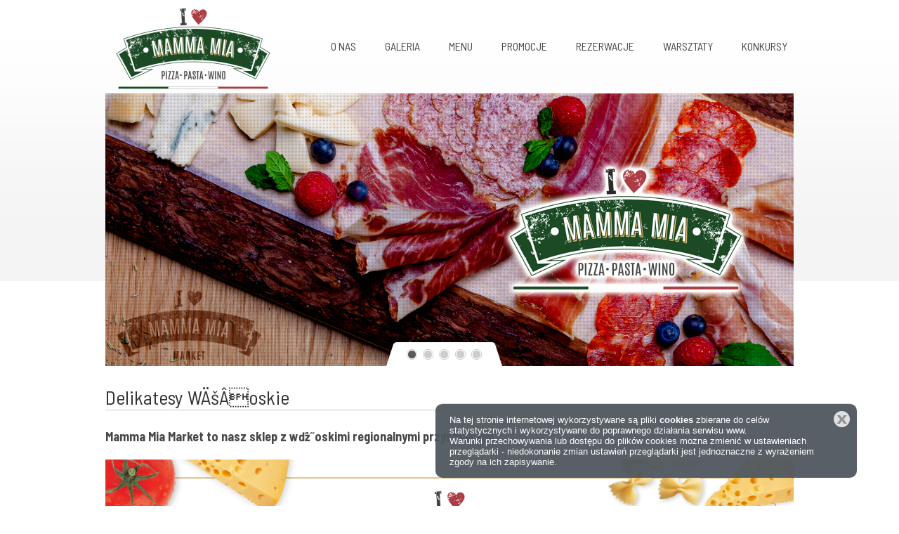

--- FILE ---
content_type: text/html; charset=UTF-8
request_url: http://mammamiatorun.pl/delikatesy-wloskie,25,pl.html
body_size: 5265
content:
<!DOCTYPE html>
<html class="no-js" lang="pl">
  <head>
     
	<meta charset="utf-8" />
	<meta name="dcterms.created" content="2016-07-09" />
	<meta name="dcterms.subject" content="Delikatesy WÄšÂoskie" />
	<meta name="robots" content="index,follow,all" />
	<meta name="dc.language" content="pl" />
	<meta name="designer" content="IT.PStudio /network solutions/" />
	<meta name="dcterms.creator" content="webStudio 2.2.5" />
	<meta name="dcterms.rights" content="mammamiatorun.pl" />
<link rel="preconnect" href="https://fonts.googleapis.com">
     <link rel="preconnect" href="https://fonts.gstatic.com" crossorigin>
     <link href="https://fonts.googleapis.com/css2?family=Barlow+Semi+Condensed:ital,wght@0,100;0,200;0,300;0,400;0,500;0,600;0,700;0,800;0,900;1,100;1,200;1,300;1,400;1,500;1,600;1,700;1,800;1,900&display=swap"
rel="stylesheet">
	
	<link rel="stylesheet" type="text/css" href="uklad2/css/normalize.css" />
	<link rel="stylesheet" type="text/css" href="uklad2/css/global.css" />
	
   <link rel="stylesheet" type="text/css" href="uklad2/js/fancybox/jquery.fancybox.css?v=2.1.5" media="screen" />


     <link rel="shortcut icon" type="image/x-icon" href="uklad2/favicon.ico" />
     <link rel="icon" type="image/png" href="uklad2/favicon.png" />
     
     <meta name="viewport" content="width=device-width, initial-scale=1, maximum-scale=1" />
     
     <!--[if lt IE 9]>
     <meta http-equiv="X-UA-Compatible" content="IE=edge,chrome=1" />
     <script src="http://ie7-js.googlecode.com/svn/version/2.1(beta4)/IE9.js">IE7_PNG_SUFFIX=".png";</script>      
     <link href="uklad2/css/ie.css" rel="stylesheet" type="text/css" />
     <![endif]-->   
     <!--[if IE 9 ]><style>* {filter: none !important;}</style><![endif]-->

     <style>
   #nav .menu > li > a.current-link,
   #nav .menu > li.current-parent > a,
   #nav .menu > li:hover > a,
   #nav .menu > li  ul,
   .slider-content-nav .slider-prev,
   .slider-content-nav .slider-next,
   .button
   {
        background-color:     #1B4A25;
   }
   .slider-content-wrap
   {
        border-color:     #1B4A25;
   }
   #nav .menu > li > a.current-link,
   #nav .menu > li.current-parent > a,
   #nav .menu > li:hover > a.current-link,
   #nav .menu > li.current-parent:hover > a,
   #nav .menu > li:hover > a,
   #nav .menu > li > ul a,
   #nav .menu ul li,
   .button,
   #footer-box
   {
        color:     #f3faf5;
        border-color:     #c6eace;
   }
   #footer-box, .button:hover,
   #nav .menu ul a:hover,
   #nav .menu ul li > a.current-link, #nav .menu ul li.current-parent > a,
   .content table th
   {
        background-color:     #163f1f;
   }
   .content a:not(.button),
   .content article ul > li:before,
   .content h4
   {
        color:     #163f1f;
   }
   .page-template-3-box .one-third
   {
        background-color:     #f6f8f6;
   }
   .slider-content-wrap .desc-wrap:before
   {
        background-color:     #B41D26;
   }
   .slider-content-wrap .desc-wrap
   {
        color:     #f3faf5;
   }
   #footer
   {
        background-color:     #B41D26;
        color:     #fff;
   }
</style>


   <title>Delikatesy WÄšÂoskie - Pizzeria Nieszawka Toruń Kuchnia Włoska Restauracja Wino Pasta</title>
  	<meta name="description" content="Mamma Mia Market to nasz sklep z wďż˝oskimi regionalnymi przysmakami. Mamy w ofercie sery, wÄdliny, makaron i wiele innych wĹoskich produkt&oacute;w spoĹźywczych - dokĹ" />
   	<meta name="keywords" content="Pizzeria Mamma Mia, Mammmia Toruń, Mamma Mia Wielka Nieszawka, pizza Toruń, Wielka Nieszawka, oryginalna pizza włoska, kuchnia włoska, restauracja, wino" />

     <script>
          document.documentElement.className = document.documentElement.className.replace("no-js","js");

                    
          var formAlert1 = 'Wypełnij wszystkie oznaczone pola i spróbuj ponownie. Adres email wydaje się być nieprawidłowy.';
          var formAlert2 = 'Wypełnij wszystkie oznaczone pola i spróbuj ponownie.';
          var formAlert3 = 'Adres email wydaje się być nieprawidłowy.';
          
                    
     </script>
  

<!-- Global Site Tag (gtag.js) - Google Analytics --> 
<script async src="https://www.googletagmanager.com/gtag/js?id=UA-106776102-1"></script> 
<script> 
  window.dataLayer = window.dataLayer || []; 
  function gtag(){dataLayer.push(arguments)}; 
  gtag('js', new Date()); 

  gtag('config', 'UA-106776102-1'); 
</script> 

  </head>

  <body class="page-id-25  page  lang-pl no-parent     sidebar-column-left page-template-default">
  <div id="wrapper">
     <header id="header" class="clearfix wrap">
                    <h1 id="logo"><a href="/" title=""><img src="files/images/logo/d79f8da.png" alt="" /></a></h1>
          <nav id="nav" class="clearfix">
               <div id="button-mobile-menu">
                    <a title="Menu" href="#"><span>Menu</span></a>
               </div>
               <ul class="menu">
<li class='level-0' ><a href="o-nas,3,pl.html" class='level-0-link'  title="O nas ">O nas </a></li>
<li class='level-0' ><a href="galeria,4,pl.html" class='level-0-link'  title="Galeria">Galeria</a></li>
<li class='level-0' ><a href="menu,16,pl.html" class='level-0-link'  title="MENU">MENU</a></li>
<li class='level-0' ><a href="promocje,12,pl.html" class='level-0-link'  title="Promocje ">Promocje </a></li>
<li class='level-0' ><a href="rezerwacje,13,pl.html" class='level-0-link'  title="Rezerwacje">Rezerwacje</a></li>
<li class='level-0' ><a href="warsztaty,15,pl.html" class='level-0-link'  title="Warsztaty">Warsztaty</a></li>
<li class='level-0' ><a href="konkursy,33,pl.html" class='level-0-link'  title="KONKURSY">KONKURSY</a></li>
</ul>
          </nav>


     </header>
     <div class="clearfix wrap">
          <style>
   #slider-content-wrap-20 img {
        width:     100%
   }
</style>
<div id="slider-content-wrap-20" class="slider-content-wrap">
<div id="slider-content-desc-wrap-20" class="desc-wrap">   <div class="inner"></div></div><div class="slider-content-slides"><div class="slider-content-loader"><ul id="slider-content-20" class="slider-content">
   <li class="item">
        <img src="files/images/slider/s0.jpg" alt="" />        <span class="layer-mask"></span>
   </li>
   <li class="item">
        <img src="files/images/slider/s4(1).jpg" alt="" />        <span class="layer-mask"></span>
   </li>
   <li class="item">
        <img src="files/images/slider/jxnfdjsn.jpg" alt="" />        <span class="layer-mask"></span>
   </li>
   <li class="item">
        <img src="files/images/slider/s1(1).jpg" alt="" />        <span class="layer-mask"></span>
   </li>
   <li class="item">
        <img src="files/images/slider/s5(2).jpg" alt="" />        <span class="layer-mask"></span>
   </li>
</ul>
<div class="slider-mask"></div>
</div>
</div>
<div id="slider-content-nav-20" class="slider-content-nav">
   <a id="slider-content-prev-20" class="slider-prev" href="#">‹</a>
   <a id="slider-content-next-20" class="slider-next" href="#">›</a>
</div>
<div id="slider-content-paging-wrap-20" class="slider-content-paging-wrap">
<div id="slider-content-paging-20" class="slider-content-paging"></div>
</div>
</div>
     </div>

     <div id="main" class="clearfix wrap">
          <section id="content" class="content content-default clearfix">
                                   <div class="titlewrap clearfix">
               <h2>Delikatesy WÄšÂoskie</h2>
          </div>
                    <article>
                 <p><strong><span style="font-size:18px;">Mamma Mia Market to nasz sklep z wďż˝oskimi regionalnymi przysmakami.</span></strong></p>

<p><img alt="" src="/files/images/header(1).png" style="width: 100%; height: 31px;" /></p>

<p>Mamy w ofercie sery, wÄdliny, makaron i wiele innych wĹoskich produktów spoĹźywczych - dokĹadnie tych samych jakich uĹźywamy na codzieĹ w naszej restauracji!<br />
Przekonaj siÄ i&nbsp;wyczaruj&nbsp;wĹoskie dania w swojej&nbsp;kuchni - pomoĹźe ci w tym sklepowy blog z przepisami!<br />
Zapraszamy na zakupy :)&nbsp;<a href="http://www.mammamia.market">&nbsp;<strong>www.mammamia.market</strong></a></p>

<p>Smacznego!</p>
          </article>          </section>
               </div>

     <div id="footer-box" class="wrap clearfix special-container scheme-color-3">
          <table border="0" cellpadding="1" cellspacing="0" style="width:100%;">
	<tbody>
		<tr>
			<td><img alt="" src="/files/images/old-typical-phone%282%29.png" style="width: 34px; height: 34px;" /></td>
			<td style="width: 100%;"><span style="font-size:34px;">&nbsp; &nbsp;609 481 454</span></td>
			<td><a href="https://www.facebook.com/mammamiatorun/" target="_blank"><img alt="" src="/files/images/f_logo_RGB-White_58%282%29.png" style="width: 36px; height: 36px; margin-left: 20px; margin-right: 20px;" /></a></td>
			<td><a href="https://pl.tripadvisor.com/Restaurant_Review-g12195361-d12148972-Reviews-Mamma_Mia-Wielka_Nieszawka_Kuyavia_Pomerania_Province_Central_Poland.html" target="_blank"><img alt="" src="/files/images/tripadvisor-w%281%29.png" style="width: 36px; height: 36px;" /></a>​</td>
		</tr>
	</tbody>
</table>
     </div>
     <footer id="footer" class="footer clearfix wrap">
          <div class="clearfix wrap">
               <p id="copy" class="">Copyright © <strong>mammamiatorun.pl 2016-2026</strong> </p>
               <p id="design-by" ><a href="https://itpstudio.pl" target="_blank"><strong>IT.PStudio</strong></a> strony responsywne</p>  
          </div>
     </footer>
     <div id="top"></div>
  </div>

  
    <div id="cookies"><p><a href="javascript:void(0);" class="closecookies">Zamknij</a>Na tej stronie internetowej wykorzystywane są pliki <strong>cookies</strong> zbierane do celów statystycznych i wykorzystywane do poprawnego działania serwisu www.<br />Warunki przechowywania lub dostępu do plików cookies można zmienić w ustawieniach przeglądarki - niedokonanie zmian ustawień przeglądarki jest jednoznaczne z wyrażeniem zgody na ich zapisywanie.</p></div>
       
  <script src="http://ajax.googleapis.com/ajax/libs/jquery/1.11.1/jquery.min.js"></script>
<script src="http://ajax.googleapis.com/ajax/libs/jqueryui/1.11.0/jquery-ui.min.js"></script>
<script src="uklad2/js/jquery.easing.1.3.js"></script>
<script src="uklad2/js/jquery.cookie.js"></script>
<script src="uklad2/js/functions.min.js"></script>
<script src="uklad2/js/superfish.min.js"></script>
<script src="uklad2/js/fancybox/jquery.fancybox.pack.js?v=2.1.5"></script>


<script>
     $(document).ready(function() {
       $("a[rel*=spemail]").spemail("|,:","linkbase");
        $("#main a[href$='.jpg'],#main a[href$='.png'],#main a[href$='.gif']").attr('rel', 'galeria').fancybox({
           helpers: {
              title: {
                 type: 'inside'
              }
           },
        });
        $("a.galeria").fancybox({
          transitionIn   :    'elastic',
          transitionOut  :    'elastic',
          titlePosition  : 'over',
          titleFormat    : 'formatTitle'
          });
          $(".blank").attr("target","_blank");
          
          
          /* cookies
           ====================================================================*/
         $('.closecookies').click(function(event) {
               $.cookie("aboutcookie", "true", { expires: 360 });
               $('#cookies').fadeOut();
                    event.preventDefault();
            });
         if ($.cookie('aboutcookie') == null){
               $('#cookies').show();
         } else {
               $('#cookies').hide();
         }   
          
          
          /* form
           ====================================================================*/
          walidForm('#form-contact', ['company']);
          walidForm('#form-fast');
          clearInput ();


          /* menu
           ====================================================================*/
          jQuery('#nav .menu').superfish();


          /* sociao media
           ====================================================================*/
          function handleSlideBox( slayer ){
               var master = slayer.getElements( '.belt' );
               master.each(function(el){
                    el.addEvent('click', function(event){
                         if( slayer.style.right == '0px' ){
                              slayer.style.right = '-326px';
                              slayer.setStyle( 'z-index', '99' );
                         }
                         else{
                              slayer.style.right = '0px';
                              slayer.setStyle( 'z-index', '100' );
                         }
                    });
               });
          }
          
          function handleTouchScreenDevices(){
               if( ( "ontouchstart" in jQuery(document.body) ) ){
                    jQuery(document.body).addClass( "touch" );
                    jQuery(document.body).removeClass( "no-touch" );
                    handleSlideBox( jQuery( 'slide-box-fblike' ) );
                    handleSlideBox( jQuery( 'slide-box-pinterest' ) );
                    handleSlideBox( jQuery( 'slide-box-newsletter' ) );
               }else{
                    jQuery(document.body).addClass( "no-touch" );
                    jQuery(document.body).removeClass( "touch" );
               }
          }
          
          handleTouchScreenDevices();



          /* slider
           ====================================================================*/
          /*
          var carousel = jQuery("#slider-top");
             function runCarousel() {
               jQuery("#slider-top").carouFredSel({
                    width: "100%",
                    height: "auto",
                    responsive: true,
                    auto: false,
                    circular: true,
                    infinite: false,
                    items: {
                    visible: 1
                    },
                    prev: "#slider-top-prev",
                    next: "#slider-top-next",
                    scroll: {
                    duration: 750,
                    timeoutDuration: 4500,
                    fx: "crossfade",
                    onBefore: function( data ) {
     
                         showTitle( data.items.visible.eq(0).find('.desc-wrap'), data.scroll.duration );
                    
                    }
                    
                    },
                    pagination: "#slider-top-paging",
                    onCreate: function( data ) {
     
                       $(window).on("resize", function(){
                            carousel.parent().add(carousel).css("height", carousel.children().first().height() + "px");
                       }).trigger("resize");

                       showTitle( data.items.eq(0).find('.desc-wrap'), scroll.duration );
     
                    },
               });}
               jQuery("#slider-top").imagesLoaded(runCarousel);
               
               
               function showTitle( item, duration ) {
                    if(item.html() != ' '){
                         jQuery('#slider-top-desc-wrap .inner').animate({'opacity': 0}, 300, function(){
                              jQuery(this).html( item.html() );
                         });
                         setTimeout(function(){$('#slider-top-desc-wrap .inner').animate({'opacity': 1}, 300)}, duration);
     
                    }else{
     
                    }
          
               }
                         
                         */
          
          /* mobile nav
           ====================================================================*/
           var topold = '';
           jQuery('#button-mobile-menu').unbind('click')
               .bind('click', function(event){
               event.preventDefault();
               var $nav = jQuery('#nav');
               $nav.find('.menu').animate({ height:'toggle' });
               $nav.toggleClass('active');
               var offset = $nav.offset();
               var top = offset.top;
               
               if($nav.hasClass('active')){
                    topold = $nav.css('top');
                    $nav.css({'top': top, 'position': 'absolute'});
               }else {
                    $nav.css({'top': topold, 'position': 'fixed'});
               }
          });
          
          
                        
     });
     
     function showTitle( item, duration ) {
         $item = item.find('.desc-wrap');
          
          //alert(jQuery.trim($item.html()));
          
          if(jQuery.trim($item.html()) != ''){
               jQuery('.slider-content-wrap > .desc-wrap').fadeIn(duration);
               jQuery('.slider-content-wrap > .desc-wrap .inner').animate({'opacity': 0}, 300, function(){
                    jQuery(this).html( $item.html() );
               });
               setTimeout(function(){$('.slider-content-wrap > .desc-wrap .inner').animate({'opacity': 1}, 300)}, duration);

          }else{
               jQuery('.slider-content-wrap > .desc-wrap').fadeOut(duration);
          }
     }
     
</script>

 
<script src="uklad2/js/jquery.imagesloaded.min.js"></script>
<script src="uklad2/js/jquery.carouFredSel-6.2.1-packed.js"></script>
<script>
      $(document).ready(function() {

var carousel = $("#slider-content-20");
        function runCarousel() {
          $("#slider-content-20").carouFredSel({
               width: "100%",
               height: "auto",
               responsive: true,
               auto: true,
               circular: true,
               infinite: false,
               items: {
               visible: 1
               },
               prev: "#slider-content-prev-20",
               next: "#slider-content-next-20",
               scroll: {
               duration: 750,
               timeoutDuration: 4500,
               fx: "slide",
               onBefore: function( data ) {

                  showTitle( data.items.visible.eq(0), data.scroll.duration );
               }

               },
               pagination: "#slider-content-paging-20",
               onCreate: function( data ) {

                  $(window).on("resize", function(){
                       carousel.parent().add(carousel).css("height", carousel.children().first().height() + "px");
                  }).trigger("resize");
                  showTitle( data.items.eq(0), scroll.duration );

               },
          });}
          $("#slider-content-20").imagesLoaded(runCarousel);
      });
</script>

  </body>
</html>


--- FILE ---
content_type: text/css
request_url: http://mammamiatorun.pl/uklad2/css/global.css
body_size: 6070
content:
/* default
 * ============================================ */
* 			     {margin: 0; padding: 0; outline: 0 none;} 
blockquote		{margin-left: 20px;}
table               {border-color: #beb9b9; margin-bottom: 20px}
table td            {border-color: #beb9b9; padding-left: 5px;}
p         		{padding: 0 0 20px 0;}
p img               {vertical-align: middle}
a         		{color: inherit; text-decoration: none; -webkit-transition: color 0.4s;-moz-transition: color 0.4s;-ms-transition: color 0.4s;-o-transition: color 0.4s;transition: color 0.4s;} 
a:hover   		{text-decoration: underline;}
hr             	{border-top: 1px solid #939393; border-width:1px 0 0 0; height: 0; margin: 10px 0;}
h1,h2,h3,h4,h5,h6   {color: #323135; font: normal 28px/1.3 'Barlow Semi Condensed', Arial, sans-serif; margin: 10px 0;}
h2                  {border-bottom: 1px solid #c8c8c8; margin-bottom: 25px;}
h3                  {font-size: 22px;}
h4                  {font-size: 20px; margin-bottom: 15px;}
h5,h6            {margin-bottom: 5px; font-size: 18px;}
#wrapper            {font: normal 16px/1.4 'Barlow Semi Condensed', Arial, sans-serif; color: #494647; text-align: left; min-height: 100%; overflow: hidden}
#body               {overflow: hidden; position: relative;}


/* content default
 * ============================================ */
.content ul,
.content ol         {margin-left: 10px; margin-bottom: 10px; list-style: none;}
.content article ul > li    {padding-left: 1em; text-indent: -1em; padding-bottom: 1em}
.content article ul > li:before {content: "•  "; color: #F3F3F3;font-size: 26px;line-height: 0.5; margin-top: 5px; vertical-align: middle}
.content ol > li    {list-style: outside decimal;}

.content img        {max-width: 100%; height: auto !important;}
.content img.left   {margin-bottom: 10px; margin-right: 20px; float: left}
.content img.right  {margin-bottom: 10px; margin-left: 20px; float: right}

.content iframe     {border: 1px solid #beb9b9; max-width: 100%;}

.content table      {border: none}
.content table tbody td   {background-color: #F3F3F3; padding: 5px 5px 5px 10px; border-right: 1px solid #beb9b9;}
.content table tbody td:last-child {border-right: none;}
.content table th   {padding: 7px 5px 6px 10px; color: #fff; font-weight: normal; font-size: 15px; border-right: 1px solid #beb9b9;}
.content table th:last-child {border-right: none;}
.content table tbody tr  {border: 1px solid #fff;}
.content table tbody tr:hover td {background-color: #fff;}

::selection {background: #d1d2d3; color: #fff}
::-moz-selection {background: #d1d2d3; color: #fff}


/* dafault form
 * ============================================ */
form input[type=text], form select {display:block; width:100%; height:32px; line-height: 32px;}
form input[type=text], form select, form textarea {background:#f0f0f0; padding-left:10px; border:1px solid #d2d2d2; margin-bottom:7px; font-family: inherit; color: #5D5757;}
form input[type=text]:focus, form select:focus, form textarea:focus {border-color: #adaa9f}

form select {padding: 4px 3px 3px 10px;}
form select option {padding: 2px 10px;}
form textarea {padding:8px 10px; width:100%; max-width:100%; min-width:100%; overflow:auto;}
form label {line-height: 28px !important;}
form  input[type=submit] {background: #403C3D; border: 0 none; color: #fff; height: 32px; line-height: 32px; display: block; cursor: pointer; margin-top: 7px; float: right; padding: 0 20px; border-radius: 3px}
form  input[type=submit]:hover {background: #6e6b6b}
form  input[type=submit]:active {background: #525050}
.form-wrap {width: 100%;}

form .one-half {width: 49%; float: left;}
form .one-half:nth-child(2n+1) {margin-right: 2%}

form .captcha-wrap {float: left;}
form .captcha,
form #captcha {float: left; margin-right: 10px; margin-top: 7px}
form input[name=kod],
form input[name=kod2] {width: 110px; float: left; margin-right: 0; margin-top: 7px}


/* dafault sidebar
 * ============================================ */
.sidebar {margin: 0;}
.sidebar .box {list-style: none outside none; margin-bottom: 15px}
.sidebar .box:last-child {margin-bottom: 0;}

.sidebar h3.box-title {border-bottom: 1px solid #c8c8c8; margin-bottom: 25px; font-size: 28px;}
.sidebar .button {float: right}


/* class
 * ============================================ */
.content01     	{float: left; width: 45%;}     
.content02     	{float: left; width: 45%; margin-left: 10%;}
.content03          {float: left; width: 100%; clear: both}
.wrongVal           {background: #ee8282 !important; border-color: #d83939 !important}
.msg                {clear: both; padding: 10px 0 15px;}
.strong             {font-weight: bold}

.wrap               {width: 980px; margin: 0 auto;}
.clearfix:after     {content: " "; display: block; clear: both; visibility: hidden; line-height: 0; height: 0; font-size: 0;}
.clearfix           {display: block;}

.button             {background: #737678; color: #fff; padding: 5px 25px; border-radius: 3px; display: inline-block; font-family: 'Barlow Semi Condensed'; font-size: 14px}
.button:hover       {text-decoration: none;}
.button:active      {box-shadow: 0 0 10px rgba(0,0,0,0.2) inset; -webkit-transition: all 0.1s; -moz-transition: all 0.1s;-ms-transition: all 0.1s; -o-transition: all 0.1s;transition: all 0.1s;}
.slider-content a.btn    {width: auto; bottom: 150px; color: inherit;width: auto; z-index: 11; position: relative; top: auto;}

.special-container  {background: #ebebec; padding: 30px 100px 10px; color: #fff; font-size: 18px; line-height: 1.3}

.one-third          {width: 33.33%; float: left; padding: 0 40px 20px}


/* common
 * ============================================ */
.form-wrap, form textarea, form input[type=text],
#main, .content img, #logo, .desc-wrap, .special-container, .one-third {-webkit-box-sizing: border-box;-moz-box-sizing: border-box;box-sizing: border-box;}

#nav a, #header a, #nav:not(.active), .button,
.slider-content-nav .slider-prev, .slider-content-nav .slider-next {-webkit-transition: all 0.4s; -moz-transition: all 0.4s;-ms-transition: all 0.4s; -o-transition: all 0.4s;transition: all 0.4s;}


/* header
 * ============================================ */
#header {position: relative}
#header a {text-decoration: none}
#header a:hover {opacity: 0.8}

#top {background: url('../images/bg-top.jpg') repeat-x; width: 100%; height: 400px; position: absolute; left: 0; right: 0; top: 0; z-index: -1}


#logo {margin: 0; padding: 12px 0 4px; line-height: 110px;  display: block; float: left;}
#logo img {max-width: 100%; max-height: 100%;  vertical-align: middle;}
.links {float: right; padding-top: 25px; padding-right: 10px; font-size: 13px}
.links li {display: inline-block; margin-left: 20px}

#langs {background: #F4F4F4; position: absolute; right: 0; top: 0; padding: 10px 10px; line-height: 0.8}
#langs li, #langs li span, #langs li a {display: inline-block}
#langs li {margin: 0 5px}
#langs li span, #langs li a {background: url('../images/langs.png') no-repeat; background-size: cover; width: 22px; height: 14px; text-indent: -20px; overflow: hidden;}

#langs li.active {opacity: 0.5}

#langs li.lang-pl span, #langs li.lang-pl a {background-position: left top}
#langs li.lang-en span, #langs li.lang-en a {background-position: left -16px}
#langs li.lang-de span, #langs li.lang-de a {background-position: left -33px}


/* main
 * ============================================ */
#main {padding-bottom: 30px;  position: relative}
.box-text {margin-bottom: 15px}

.page-sidebar-column #content {width: 650px; float: left}
#sidebar-column {float: left; width: 310px; margin-left: 20px}

.sidebar-column-left.page-sidebar-column #content {float: right}
.sidebar-column-left #sidebar-column {margin-left: 0}

.page-template-3-box #content {padding: 20px 0}
.page-template-3-box .one-third {background: #fcfbfb; padding-top: 20px}
.page-template-3-box .one-third-second {background: #FAFAFA; position: relative; padding: 40px 40px 40px; margin-top: -20px; margin-bottom: -20px; border-radius: 4px}

.page-template-3-box .one-third-second:before,
.page-template-3-box .one-third-second:after  {background: url('../images/box-shadow.png') no-repeat; content: ""; width: 7px; height: 290px; display: inline-block; position: absolute; top: 0; bottom: 0; margin: auto;}
.page-template-3-box .one-third-second:before {background-position: left center; left: -7px}
.page-template-3-box .one-third-second:after  {background-position: right center; right: -7px}
.page-template-3-box #content h3 {border-bottom: 1px solid #d1cfcf; padding-bottom: 10px; margin-bottom: 15px}

.mapa-iframe iframe {display: block; width: 100% !important;}


/* nav (horizontal)
 * ============================================ */
#nav {float: right}
#nav .menu {padding: 50px 0 0;}

#nav .menu li {list-style: none outside none; white-space: nowrap; position: relative;}
#nav .menu > li {display: inline-block; margin: 0 10px;}
#nav a {text-decoration: none; font: normal 16px/1.3em 'Barlow Semi Condensed', Arial, sans-serif, Tahoma, Verdana; color: #48484a; display: block; padding: 6px 9px 5px; border-radius: 4px; text-transform: uppercase;}

#nav .menu > li:hover > a,
#nav .menu > li > a.current-link, #nav .menu > li.current-parent > a {color: #fff; opacity: 1}

#nav .menu > li.parent:hover > a {border-radius: 4px 4px 0 0}

#nav .menu > li:last-child {margin-right: 0}

/* submenu */
#nav .menu ul {background: #fff; position: absolute; left: 0; top: 31px; display: none;  padding: 15px 15px 10px; z-index: 196; min-width: 115%; visibility: hidden; border-radius: 0 4px 4px 4px;}
#nav .menu ul li {border-bottom: 1px dotted #fff}
#nav .menu li:last-child ul {left: auto; right: 0;}
#nav .menu li:hover > ul {display: block; visibility: visible}
#nav .menu ul li a {padding: 7px 30px 7px; font-size: 16px; text-transform: none; padding-left: 15px; float: none !important; margin: 0; -webkit-transition: background-color 0.4s;-moz-transition: background-color 0.4s;-ms-transition: background-color 0.4s;-o-transition: background-color 0.4s;transition: color 0.4s;}
#nav .menu ul li a:before {content: "→"; float: left; font: normal 13px/1.7 Arial, Helvetica, sans-serif; text-indent: -9px; overflow: hidden; margin-right: 15px; display: inline-block; height: auto; width: auto}

#nav .menu ul li:last-child {border: none;}
#nav .menu ul a:hover {opacity: 1}

#nav .menu ul ul {left: 100%; top: -15px;} /* level 3 */

#button-mobile-menu {display: none; overflow: hidden}
#button-mobile-menu a {background: url('../images/nav-mob.png') #f4f4f6 no-repeat center center; display: block; display: block; float: right; width: 50px; height: 50px; text-indent: -100px; border: 0 none; overflow: hidden; padding: 0 !important; border-radius: 50px; opacity: 0.55}
#button-mobile-menu a:hover {opacity: 1}


/* slider
 * ============================================ */
.slider-content-wrap {background: url('../images/loading.gif') #fff no-repeat center center; padding: 0; position: relative; margin-bottom: 25px;}
ul.slider-content {background: #fff; padding: 0; margin: 0; overflow: hidden;}
.slider-content li.item {background: none; display: block; padding: 0; max-width: 100%; float: left; position: relative}
.slider-content img {max-width: 100%; width: 100%;}
.slider-content .layer-mask {background: url('../images/slider-mask.png'); display: block; position: absolute; left: 0; top: 0; width: 100%; height: 100%}
.slider-content-slides {overflow: hidden}
.slider-content-loader {height: 0; padding: 0 0 39.5%}
.slider-content-wrap .desc-wrap:before {background: #bfbfbf; content: ""; display: block; position: absolute; left: 0; top: 0; width: 100%; height: 100%; z-index: -1; opacity: 0.9}
.slider-content-wrap .desc-wrap {position: absolute; z-index: 10; color: #fff; left: -12px; bottom: 0; top: 0; margin: auto; width: 420px; height: 155px; color: #fff; padding: 5px 5px 5px 30px; line-height: 1.2}
.slider-content-wrap .desc-wrap:after {background: url('../images/slider-desc-corner.png'); content: ""; width: 12px; height: 7px; display: inline-block; position: absolute; left: 0; bottom: -7px}
.slider-content-wrap .desc-wrap h3 {color: inherit; font-size: 30px; padding: 0;}

.slider-content a {width: 100%; position: absolute; left: 0; top: 0; bottom: 0; right: 0; margin: auto; z-index: 10}













\




slider-content-nav .slider-prev, .slider-content-nav .slider-next {background-image: url('../images/arrows-slider.png'); background-repeat: no-repeat; width: 45px; height: 45px; font-size: 18px; line-height: 18px; vertical-align: middle; display: block; color: #fff; margin: 55px 0 0 1px; text-align: center; text-indent: -2000em; opacity: 0.8}
.slider-content-nav .slider-prev {background-position: 12px 8px; float: left}
.slider-content-nav .slider-next {background-position: -48px 8px; float: left;}
.slider-content-nav.dark-color .slider-prev {background-position: 12px -44px; float: left}
.slider-content-nav.dark-color .slider-next {background-position: -48px -44px; float: left;}
.slider-content-nav .slider-prev:hover, .slider-content-nav .slider-next:hover {opacity: 1; text-decoration: none}

.slider-content-paging-wrap {text-align: center; padding: 0; margin-top: -34px; position: relative; z-index: 10}
.slider-content-paging:before {background: url('../images/corner-paging.png') no-repeat left top; content: ""; width: 15px; height: 34px; display: inline-block; position: absolute; left: -15px; top: 0}
.slider-content-paging {background: url('../images/bg-paging.png') no-repeat right top; position: relative; display: inline-block !important; padding: 10px 25px 10px 10px; line-height: 0.1em;}
.slider-content-paging a span {background: #cecdcd; display: inline-block; width: 11px; height: 11px; border: 1px solid #fff; overflow: hidden; text-indent: -2000em; border-radius: 13px;}
.slider-content-paging a {border: 1px solid #cecdcd; border-radius: 13px;  margin: 0 4px; display: inline-block !important;}
.slider-content-paging a.selected span {background: #595959}

.caroufredsel_wrapper {background: #fff; overflow: hidden}

.slider-content-paging, .slider-content-nav .slider-prev, .slider-content-nav .slider-next, .slider-content img, .slider-content .desc-wrap, .slider-content-wrap > .desc-wrap {display: none}
.caroufredsel_wrapper .slider-content img {display: block;}
.slider-content-nav .slider-prev.disabled, .slider-content-nav .slider-prevdisabled {visibility: hidden}



/* footer
 * ============================================ */
.footer {background: #ECEDEE; color: #000; display: block; margin-bottom: 30px}
.footer .wrap {min-height: 70px; position: relative; font: normal 11px Tahoma, Verdana, Arial;}
#footer-box {margin-bottom: 30px;}
#copy {float: left; margin: 28px 0 0 20px; color: inherit; opacity: 0.7}
#design-by {float: right; margin: 20px 20px 0 0; text-align: right; color: inherit; opacity: 0.7}
#design-by strong {display: block;}
#design-by a {text-decoration: none; color: inherit;}


/* gallery
 * ============================================ */
.gallery-wrap {margin: 26px 0; width: 100%; clear: both}
.gallery-wrap .item {
    background-color: #f2f2ef;
    display: block;
    float: left;
    margin: 0 5px 10px 0;
    overflow: hidden;
    position: relative;
    text-align: center;
    vertical-align: middle;
}
.gallery-photo-frame .item    { display: flex; flex-direction: column; justify-content: center; padding: 8px;}
.gallery-wrap .item > a {display: block; text-align: center; vertical-align: middle;}
.gallery-wrap .item:hover {filter:alpha(opacity: 90); -moz-opacity: 90%; opacity: 0.9;}
.gallery-wrap .item .title {padding: 5px 0 0 5px; line-height: 16px; font-weight: bold;}
.gallery-photo-frame .item .title  {padding: 5px 0 0 0;}
.gallery-wrap .item img {vertical-align: middle; margin: auto;}
.galleryPaging {display: table; width: 95%; clear: both; margin: 5px 0; padding-right: 20px;}
.fleft {float:left;}
.fright {float:right;}


/* default (news, catalog)
 * ============================================ */
.listing h3.title,
.listing h3.title a {margin-top: 0; text-transform: none; padding-top: 0; padding-left: 0; font-size: 18px; font-weight: normal; text-transform: uppercase;}
.listing h3.title a {text-decoration: none; padding: 5px 0; display: block;}

.listing .item {padding: 10px 0; width: 100%;}
.listing .item:last-child {border: 0 none;}

.listing article {border-bottom: 1px solid #777575;}
article h3.title {font-size: 30px; text-transform: uppercase; margin: 0 0 20px; padding: 0 0 10px 0; }
article .thumbwrap {background: #FBFAF8; float:left; margin-right: 20px}
article .thumbwrap img {display: block; margin: 0; width: 100%}
article .thumbwrap .loading {position: absolute; width: 100%; text-align: center; color: #a0a0a1; height: 20px; top: 0; bottom: 0; left: 0; right: 0; margin: auto; opacity: 0}

.news-single .thumbwrap {background: #FBFAF8; float:left; margin-right: 20px}
.news-single .thumbwrap img {display: block; margin: 0; width: 100%}
.news-single .thumbwrap .loading {position: absolute; width: 100%; text-align: center; color: #a0a0a1; height: 20px; top: 0; bottom: 0; left: 0; right: 0; margin: auto; opacity: 0}

/* default paging
 * ============================================ */
.paging {text-align: center; border-top: 1px solid #D4D1D1; padding-top: 5px; margin-top: 10px}
.paging a, .paging span {margin: 0 2px; font-size: 15px;}
.paging a.prev, .paging a.next,
.paging span.prev, .paging span.next {font-size: 14px; padding: 4px 2px; float: left;}
.paging span.prev, .paging span.next {filter:alpha(opacity: 20); -moz-opacity: 20%; opacity: 0.2;}
.paging a.next, .paging span.next {float: right}
.paging a.number, .paging span.number {padding: 4px 1px; display: inline-block;}

.pagination { clear: both; padding: 0; }
.pagination li { display:inline; }
.pagination a { border: 1px solid #D5D5D5; color: #666666; font-size: 11px; font-weight: bold; height: 25px; padding: 4px 8px; text-decoration: none; margin:2px; }
.pagination a:hover, .pagination a:active { background:#efefef; }
.pagination span.current { background-color: #687282; border: 1px solid #D5D5D5; color: #ffffff; font-size: 11px; font-weight: bold; height: 25px; padding: 4px 8px; text-decoration: none; margin:2px; }
.pagination span.disabled { border: 1px solid #EEEEEE; color: #DDDDDD; margin: 2px; padding: 2px 5px; }


/* form
 * ============================================ */
#form-contact textarea {height: 332px}


/* cookies
 * ============================================ */
#cookies {background: #50575E; background: rgba(80,87,94,0.95); width: 600px; color: #fff; border-top: 1px solid #DDDDDD;  font: 13px Arial, Helvetica, sans-serif; display:none; padding: 10px 0; position: fixed; bottom: 40px; right: 60px; z-index: 20; border-radius: 10px}
#cookies p {padding: 5px 20px; padding-right: 50px}
#cookies a {background: url('../images/close-button.png') no-repeat; display: block; width: 23px; height: 23px; text-indent: -100px; overflow: hidden; position: absolute; right: 10px; top: 10px;}
#cookies a:hover {opacity: 0.7; color:#000;}


/* facebook
 * ============================================ */
#slide-box-fblike {cursor: pointer; position: fixed; right: -326px; top: 126px; z-index: 15;}
.no-touch #slide-box-fblike {transition: right 0.4s ease-out 0s, z-index 0.01s ease-in 0.4s;}
.no-touch #slide-box-fblike:hover {right: 0; transition: right 0.4s ease-out 0s, z-index 0.01s ease-in 0s; z-index: 15;}
#slide-box-fblike .inside {background: none repeat scroll 0 0 #FFFFFF; border: 2px solid #39579B; height: 250px; padding: 10px; position: relative; width: 302px; z-index: 2;}
#slide-box-fblike .belt {background: url("../images/bt_social.png") repeat scroll 0 0 #3B5999; border-radius: 3px 0 0 3px; color: #FFFFFF; font-family: Verdana; font-size: 1px; font-weight: bold; height: 49px; left: -47px; position: absolute; top: 0; width: 47px; z-index: 0;}
#slide-box-fblike:hover .belt {background-position: 0 -49px;}



.itp-col-md-6  {
   width: 68%;
   float: left;
   padding: 0 1%;
}
.itp-col-md-6.itp-last-col {
   width: 28%;
}


/* mobile
 * ============================================ */
@media only screen and (min-width: 767px){
     #nav                                         {position: static !important; top: 0 !important}
     #nav .menu                                   {display: block !important;}

.slider-content-nav {
    background-image: url("../images/logo_mammamiatorunpl.png");
    background-repeat: no-repeat;
    bottom: 0;
    height: 196px;
    margin: auto 75px auto auto;
    position: absolute;
    right: -12px;
    top: 0;
    width: 350px;
    z-index: 10;
}


}





@media only screen and (max-width: 999px){
     
     .wrap                                        {width: 768px;}
     #main iframe                                 {max-width: 100%;}
     #main img                                    {max-width: 100%; height: auto !important;}
     
     #nav a                                       {padding: 6px 10px 5px;}
     #nav .menu > li                              {margin: 0 2px}

     #logo img                                    {max-width: 95%}
     
     .page-sidebar-column #content                {width: 530px;}
     #sidebar-column                              {width: 220px; margin-left: 18px}
     
     .one-third .box-text                         {height: auto !important}



.slider-content-nav {
    background-image: url("../images/logo_mammamiatorunplsm.png");
    background-repeat: no-repeat;
    bottom: 0;
    height: 180px;
    margin: auto 37px auto auto;
    position: absolute;
    right: -12px;
    top: 0;
    width: 307px;
    z-index: 10;
}






#nav a {
    padding: 6px 2px 5px;
}
#nav a {
    font: 14px/1.3em "Barlow Semi Condensed",Arial,sans-serif,Tahoma,Verdana;
}






}


@media only screen and (max-width: 767px){

     .wrap                                        {width: 100%;} 
     
     .one-third                                   {float: none; margin: 0; width: auto; position: static}
     #sidebar-column                              {padding-bottom: 0}
     
     .page-sidebar-column #content,
     #sidebar-column                              {width: auto; margin: 0; float: none}
     
     #main                                        {padding: 0 15px 15px 15px; margin: 0}
     
     #nav                                         {background: transparent; top: 10px; right: 20px; position: fixed; margin: 0; width: 50px; z-index: 50}
     #nav .menu                                   {background: #F4F4F6; display: none; width: 300px; position: absolute; z-index: 60; padding: 0; margin: 0; top: 55px; right: 5px}
     
     #nav li                                      {width: 100% !important}
     #nav .menu li a,
     #nav .menu ul > li > a                       {text-align: center; color: #22150f; float: none; padding: 8px 0; height: auto; border-radius: 0}
     #nav .menu li                                {margin: 0; float: none; border: 0 none !important;}
     #nav .menu > li:last-child                   {border: 0 none}
     #nav .menu ul                                {min-width: 100%; position: static; padding: 0; border: 0 none; display: block !important; visibility: visible !important; opacity: 1 !important; border-radius: 0}
     #nav .menu ul a                              {background: #e8e8e8; color: #222 !important}
     #nav .menu ul ul a                           {background: #d9d9d9; }
     #nav .menu ul a:hover                        {background: #b9bbbd !important;}
     #nav .menu > li a:before                   {display: none; visibility: hidden}
     
     #nav .menu > li:hover > a, 
     #nav .menu > li > a.current-link, #nav .menu > li.current-parent > a {background: #ABABAB; color: #fff !important}
     
     #top                                         {top: -100px}
     
     #logo                                        {margin-left: 20px}
     
     #button-mobile-menu                          {display: block;}
     
     #langs                                       {top: 20px; right: 75px}
     
     
     #footer-box                                  {padding: 30px 30px 10px}
     
     #cookies                                     {width: 90%; margin: 0 5%; right: 0; bottom: 30px;}




slider-content-wrap > .desc-wrap,
     .slider-content-paging-wrap                  {display: none !important}
     .slider-content-wrap                         {border-bottom: 15px solid #d5d2d2}



.slider-content-nav {
    background-image: url("../images/logo_mammamiatorunplsm.png");
    background-repeat: no-repeat;
    bottom: 0;
    float: left;
    height: 180px;
    margin: 20px 100px;
    position: absolute;
    right: -12px;
    text-align: center;
    top: 0;
    width: 307px;
    z-index: 10;
}





.slider-content-wrap .desc-wrap h3 {
    color: inherit;
    font-size: 35px;
    font-weight: bold;
    padding: 0;
    display: none;
}

.slider-content-wrap .desc-wrap::before {
    background-color: #2c3e10;
    display: none;
}


#slider-content-desc-wrap-20 .inner {
   display: none;
}



   /** Radek
    */
   .slider-content-nav                       {margin-left: auto; margin-right: auto; left: 0; right: 0;}



















}

@media only screen and (max-width: 480px){
     #logo                                        {width: 90%; float: none; padding: 0; margin: 0 auto; display: block; text-align: center}
     #logo img                                    {padding-left: 0; display: block; padding: 20px 0; display: inline-block;}

     .content img.left, .content img.right        {float: none; display: block; margin-left: 0; margin-right: 0}                               
     table                                        {width: 100% !important}

      #main img                                    {width: 100%;}
     .slider-content-nav                          {right: 5px}
     .slider-content-nav .slider-prev,
     .slider-content-nav .slider-next             {margin-top: 20px;}
     
     #main                                        {margin-bottom: 0}
     .slider-content-wrap > .desc-wrap,
     .slider-content-paging-wrap                  {display: none !important}
     .slider-content-wrap                         {border-bottom: 15px solid #d5d2d2}

     #langs                                       {top: 0; right: auto; left: 0}

     #top                                         {display: none}
     #footer-box, #footer                         {margin: 0}
     #footer .wrap                                {padding-top: 20px}
     #footer-foo                                  {padding-bottom: 10px}
     #copy, #design-by                            {float: none; text-align: center; margin: 0 auto 5px; padding: 0; display: block;}
     #design-by strong                            {display: inline-block}

      /** Radek
       */
      .slider-content-nav                       {width: 50%; height: auto; background-size: cover}
      .itp-col-md-6, .itp-col-md-6.itp-last-col {width: 98%;}

}

@media only screen and (max-width: 360px) {
   .gallery-wrap .item  {
      margin-right: 0;
      width: 96%;
      padding-right: 2%;
      padding-left: 2%;
      background: none;
   }

}


.slider-content-nav .slider-prev, .slider-content-nav .slider-next {
    background-color: #2c3e10;
    visibility: hidden;
}


.slider-content-wrap .desc-wrap h3 {
    color: inherit;
    font-size: 35px;
    font-weight: bold;
    padding: 0;
}


.content article ul > li::before {
    color: #f3f3f3;
    font-size: 20px;
    line-height: 1px;
    margin-top: 5px;
    vertical-align: middle;
}
.content article ul > li {
    padding-bottom: 4px;
    padding-left: 1em;
    text-indent: -1em;
}

